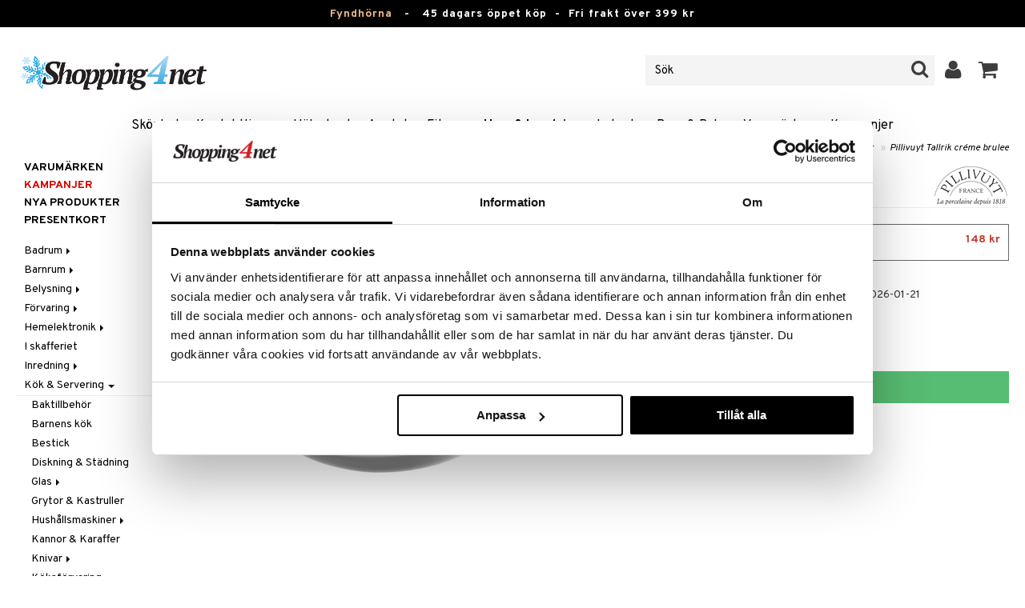

--- FILE ---
content_type: text/html; charset=utf-8
request_url: https://www.shopping4net.se/Hem/Koek/Tallrikar/Djupa-tallrikar/Pillivuyt-Tallrik-creme-brulee.htm
body_size: 27961
content:


<!doctype html>
    <html class="no-js" 
    xmlns:og="http://opengraphprotocol.org/schema/"
    xmlns:fb="http://www.facebook.com/2008/fbml"
    xml:lang="sv-SE" lang="sv-SE">
    
<head>
	<meta charset="utf-8">
	<meta http-equiv="X-UA-Compatible" content="IE=edge,chrome=1">

	<title>Pillivuyt Tallrik cr&eacute;me brulee - Djupa tallrikar - Pillivuyt | Shopping4net</title>

	<meta http-equiv="content-language" content="sv-SE" />
    <meta name="keywords" content="Pillivuyt Tallrik cr&eacute;me brulee, djupa tallrikar, Pillivuyt" />
    <meta name="description" content="Pillivuyts porslinsserie presenterar maten p&aring; vackrast m&ouml;jliga vis och skapar en full&auml;ndad kulinarisk upplevelse fr&aring;n ugn till bord.Design: Pillivuyt." />
    <meta name="robots" content="index, follow" />
    <meta name="GOOGLEBOT" content="INDEX, FOLLOW" /> 
    <meta name="copyright" content="Copyright &copy;2026 - Shopping4net AB" />
	<meta name="viewport" content="width=device-width, initial-scale=1, maximum-scale=1" />
	
	
    

    <link href="//fonts.googleapis.com/css?family=Overpass:400,400i,600,700" rel="stylesheet" type="text/css">

	<link rel="stylesheet" href="/partner/shopping4net/css/shopping4net.min.css?v=251121100126">
    
    <link rel="shortcut icon" type="image/x-icon" href="/partner/shopping4net/favicon.ico?v=161018123302" />
    <link rel="image_src" type="image/png" href="/Common/Grpx/MainPage/S4n-logo-white-SE.png?v=251215093215" />
    
    <link rel="apple-touch-icon" sizes="144x144" href="/apple-touch-icon-144x144.png" />
    <link rel="apple-touch-icon" sizes="114x114" href="/apple-touch-icon-114x114.png" />
    <link rel="apple-touch-icon" sizes="72x72" href="/apple-touch-icon-72x72.png" />
    <link rel="apple-touch-icon" href="/apple-touch-icon.png" />


    <script type="text/javascript" src="/Common/Script/modernizr-2.6.1-respond-1.1.0.min.js"></script>
    <script type="text/javascript" src="/Common/Script/jquery-1.7.2.min.js"></script>
    <script type="text/javascript" src="/Common/Script/jquery.autocomplete.js"></script>
	<script type="text/javascript" src="/Common/Script/jquery.ba-dotimeout.min.js"></script>
	<script type="text/javascript" src="/Common/Script/jquery.validate.js"></script>
	<script type="text/javascript" src="/Common/Script/fsbase.js?v=230322152156"></script>
    <script type="text/javascript" src="/Common/Script/bootstrap.min.js"></script>

	<script type="text/javascript" src="/partner/shopping4net/script/newsletter.aspx?v=121019113058"></script>
    <link rel="canonical" href="https://www.shopping4net.se/Hem/Koek/Tallrikar/Djupa-tallrikar/Pillivuyt-Tallrik-creme-brulee.htm" />
    
    <script id="Cookiebot" src="https://consent.cookiebot.com/uc.js" data-cbid="73c5e88f-02c7-4bae-a2ed-d6a05870fbd5" data-blockingmode="auto" type="text/javascript"></script>
<script data-cookieconsent="ignore">
    window.dataLayer = window.dataLayer || [];
    function gtag() {
        dataLayer.push(arguments);
    }
    gtag("consent", "default", {
        ad_personalization: "denied",
        ad_storage: "denied",
        ad_user_data: "denied",
        analytics_storage: "denied",
        functionality_storage: "denied",
        personalization_storage: "denied",
        security_storage: "granted",
        wait_for_update: 500,
    });
    gtag("set", "ads_data_redaction", true);
    gtag("set", "url_passthrough", true);
</script>

    
    <script async src="https://www.googletagmanager.com/gtag/js?id=G-KEGHN8VDS3"></script><script> window.dataLayer = window.dataLayer || []; function gtag(){dataLayer.push(arguments);} gtag('js', new Date()); gtag('config', 'G-KEGHN8VDS3'); gtag('config', 'AW-972996793');</script>
    
        
	
    <link rel="stylesheet" href="/royalslider/royalslider.css" />
    <link rel="stylesheet" href="/royalslider/skins/default-inverted/rs-default-inverted.css" />
    <script src="/Common/Script/bigger-picture.min.js "></script>
    <link href="/Common/Script/bigger-picture.min.css " rel="stylesheet">
    <script src="/royalslider/jquery.royalslider.min.js"></script>

        
</head>

<body class="country1 division11">
<form name="aspnetForm" method="post" action="/Hem/Koek/Tallrikar/Djupa-tallrikar/Pillivuyt-Tallrik-creme-brulee.htm" onsubmit="javascript:return WebForm_OnSubmit();" id="aspnetForm">
<div>
<input type="hidden" name="__EVENTTARGET" id="__EVENTTARGET" value="" />
<input type="hidden" name="__EVENTARGUMENT" id="__EVENTARGUMENT" value="" />
<input type="hidden" name="__LASTFOCUS" id="__LASTFOCUS" value="" />
<input type="hidden" name="__VIEWSTATE" id="__VIEWSTATE" value="/[base64]" />
</div>

<script type="text/javascript">
//<![CDATA[
var theForm = document.forms['aspnetForm'];
if (!theForm) {
    theForm = document.aspnetForm;
}
function __doPostBack(eventTarget, eventArgument) {
    if (!theForm.onsubmit || (theForm.onsubmit() != false)) {
        theForm.__EVENTTARGET.value = eventTarget;
        theForm.__EVENTARGUMENT.value = eventArgument;
        theForm.submit();
    }
}
//]]>
</script>


<script src="/WebResource.axd?d=BC1p_102HAlOLcJWVa1T37EE5O9HP470JfigR7TNGSk7RdV5Qvn2C0gNFUTeDKJTkbTjz4FGym0TF0FNjuJYEfGbyVu_8furgZgbtOJCO0k1&amp;t=638901845280000000" type="text/javascript"></script>


<script src="/ScriptResource.axd?d=QMjB3rqK74uGlC6UIjyhcjOLXZ2VQoWmSQcfdJlsSWBc3Yqv4zcwl7UArqZYNGTYMVf15x0LqUB4W7ILNBaqueyjwOEooWV4Pj0qV4h-ex8QuqImJz9F22L2-ETB5D_BB7jviCTvQSNT-ZJKdLgBt67HFWL4K8QXWumlNk9Up1c1&amp;t=fffffffff2f92c66" type="text/javascript"></script>
<script src="/ScriptResource.axd?d=JxLJSNNtbjgfqC1tj3p8NzdM0nNzXP5v7upOHS2Vf0Cvxbj1Z0wtQwGIkTATw3Yj4wIxElcniAqYjJh4Xk90yYDL-BoKep92ZDcVHtrm528HtOdS_jGP1keS5x1C9DKNwaKpNLztZ4QqNLbuWQjL3IUnSBpdyVQFO0hGXuSJfCk1&amp;t=32e5dfca" type="text/javascript"></script>
<script src="/ScriptResource.axd?d=LZ9ZJmRu3deW_0RFeq8OelTPQW1td7jiQfhzOldxeqkiN5hLjMnvkNQ6Oowxz-6kUuMeqWDEmCI7k4HvhO9vCrUNHMoagP6EmsZSfD_v_tKM9HHDD0e1GU3qNwskvAbAk7QnPL3PPaZIhGc39-R2jE2JmxFHkSjIH_EdP8biCpoTPTX-8DGfHtF-ZwS83f770&amp;t=32e5dfca" type="text/javascript"></script>
<script type="text/javascript">
//<![CDATA[
function WebForm_OnSubmit() {
if (typeof(ValidatorOnSubmit) == "function" && ValidatorOnSubmit() == false) return false;
return true;
}
//]]>
</script>

<div>

	<input type="hidden" name="__VIEWSTATEGENERATOR" id="__VIEWSTATEGENERATOR" value="14FB595E" />
	<input type="hidden" name="__EVENTVALIDATION" id="__EVENTVALIDATION" value="/wEdADkktrHNif4YLGZP3egYnvxq/EzBZtHTZzXBAEMVYhUUMZzBdK+F7Cjij1d0rgPaCZQqP+ECYgfnJTP2ZXyB94uZPo2s97M2mr9FeFm4y1DEifx5p+PNdCMypwSEbS/8Bxx4dPJECUIFOQ3d7xDDOLKk9Q0/Z7wbYNA9Rfp5OwYj2whj/gCo7LdUCOGJQP8M56/IfObijLsnDzP7m0YOMqHO9XAfnfOSk/nei28e0cuHFR0niNXDk0OMqPEYX82uyKC4SXY4I2UhHlj0pejcTmPEre0m05fRpjtArwNmAwzpVBcOIb6hXPdM6I3lUlHkmY3Ix5JvECmY/LhOvclT3KLVMmkSpA2U1OJMpAgfOJl3uNG8KcuophPTId11vQmdcZcQ2pel9wizAUPGUxREx8PYqg/ptWlatYiV2gZQh3kStMRB8DwXRRX8EV2QQ2w8PHSnKlqKJOYIS7h/hDZc8ZWkLq3ESNCc/xEmAvTjPqSjRcP1TjXM18Y98Ulr7xnx7QieLN2QhNf9fpkRslzQo1B2IDrbzJROCyGXIXW66S7pniMm0ZxxO3hfGOFuBmAVhmf+cPgIKmh4Rw+eaIfm24bKwvd4zpLOaEb6NvmlN6BXSS9tUmjrKbevUrT+cMs/7LAMayU+MM+va8bT1Vd5uEROIr54N4wblovnWcdKSeOHZ4+QNQzerBFHBamsWGL13qebPBUTIRopj8uTVfKHntMqgQRP2U8M4xTj1YTNc2kTG/jWoPwsOyVrOkcxqydEjOXCL6bAX0hEPgOMwkBkEwcHEM/Olyj4yiXIYzlXsGtu6ayuLW31IJicNLt1n5JkzQOoQ7dd2my8NQBhSEMuN0HWqEFRfPUlMRPAXqdSA3e39rgHa31lOLo0qJiik0RoJ7D2uLIzX3znVGBtscyay9cc1z7EH1J02phF/T5AGNs3UqRguLKWNHkeNiA037zbLKbjrD8+NNg7UYHyAT06YyIiW60W2ra0pBCzfjGeBIEumGhAD96uZ+7Z1wTJLwfG3zuYQfKaBrVLNzsTMOwD9sOvquJdg/+J2oaYnDH5ksqd4vq9HDk+4PfAMNPwBYu7PC/kOJHeZ9HpApstBs+MzoH9fSwwZR1MKz97d5hVVgx1BGChU5/VcU1q03ac+Fj88RpdNGubWucZknCvPNl13jGojH+mYKUnNn9Krs+StRJJt5ok/31YEuWbAsqOFe9PSOewLquo5sJ9lt0dwJ0vleH2zIVwpV2KnVo4NM9ApBW52w==" />
</div>
    
                         

    <script type="text/javascript">
//<![CDATA[
Sys.WebForms.PageRequestManager._initialize('ctl00$ScriptManager1', 'aspnetForm', ['tctl00$upnlSiteNav','','tctl00$cphMain$upnlArticleLists','','tctl00$SimpleCart$upnlSimpleCart','','tctl00$upnlSendPassword',''], [], [], 90, 'ctl00');
//]]>
</script>


    <div id="outer-wrap">
    <div id="inner-wrap">
    
    <div id="ctl00_upnlSiteNav">
	
            <nav id="site-nav" class="navbar navbar-inverse">
                <div class="top-border"><a href="/Kampanj.htm?KID=20721" style="color:#EDB88B;">Fyndhörna</a>&nbsp;&nbsp;&nbsp;-&nbsp;&nbsp;&nbsp;<span class="top-border-extra1">45 dagars öppet köp&nbsp;&nbsp;-&nbsp;&nbsp;</span>Fri frakt över 399 kr</div>
                <div class="navbar-inner">
                    <div class="container-fluid">

                            
                            <a class="btn btn-menu" data-toggle="nav" title="Meny">
                                <i class="icon-reorder icon-light"></i>
                            </a>
                        
                    
                        <a class="brand" href="https://www.shopping4net.se"><img id="logo" src="/Common/Grpx/MainPage/S4n-logo-white-SE.png?v=251215093215" alt="Shopping4net" /></a>
                        
                        <div id="site-nav-controls">
                        
                            
                            <div id="cart-button" class="pull-right">
                                <a href="#cart" class="btn btn-cart" role="button" data-toggle="modal" title="Kundvagnen"><i class="icon-shopping-cart"></i> <span class="btn-label">Kundvagnen</span></a>
                            </div>
                            
                            
                            <div id="login-button" class="pull-right">
                                
                                
                                    <a href="https://www.shopping4net.se/Logga-in.htm" class="btn" title="Logga in">
                                        <i class="icon-user icon-light"></i>
                                    </a>
                                
                            </div>
                            
                            
                            <div id="search-container">
                                <div id="search-button" class="pull-right">
                                    <a href="#search-form" class="btn btn-search" data-toggle="search">
                                        <i class="icon-search"></i>
                                    </a>
                                </div>    
                                <div id="search-form" class="navbar-form pull-right">
                                    

<script type="text/javascript">
$(document).ready(function() { 
    // SIMPLESEARCH
    $("#search-form input[type='text']").focus(function() { this.select(); });
    //$("#search label").inFieldLabels({ fadeOpacity: 0.1 });
    $("#search-form input[type='text']").autocomplete("/SimpleSearchHandler.ashx", {
        selectFirst: false,
        minChars: 3,
        scrollHeight: 500,
        width: 322,
        max: 0,
        matchContains: true,
        cacheLength: 10,
        extraParams: { country: 1, partner: 1 },
        formatItem: function(data, i, n, value) {
            //make the suggestion look nice
            return "<div class=\"division" + value.split("::")[2] + "\"><img src=\"" + value.split("::")[3] + "\" /> " + value.split("::")[0] + "</div>";
        },
        formatResult: function(data, value) {
            //only show the suggestions and not the URLs in the list
            return value.split("::")[0];
        }
    }).result(function(event, data, formatted) {
        //redirect to the URL in the string
        var pieces = formatted.split("::");
        window.location.href = pieces[1];
    });
});
</script>

<div id="ctl00_searchUC_pnlSimpleSearch" class="input-append site-nav-search" onkeypress="javascript:return WebForm_FireDefaultButton(event, &#39;ctl00_searchUC_btnSimpleSearch&#39;)">
		
    <input name="ctl00$searchUC$tbSimpleSearch" type="text" id="ctl00_searchUC_tbSimpleSearch" placeholder="Sök" /><a id="ctl00_searchUC_btnSimpleSearch" class="btn" UseSubmitBehavior="false" href="javascript:WebForm_DoPostBackWithOptions(new WebForm_PostBackOptions(&quot;ctl00$searchUC$btnSimpleSearch&quot;, &quot;&quot;, true, &quot;&quot;, &quot;&quot;, false, true))"><i class="icon-search"></i></a>

	</div>

                                </div>
                            </div>
                            
                        </div>



                    </div>
                </div>
                
                <div class="navbar-divisions">
                    <div class="container-fluid">
                        <a href="#" class="hidden-desktop divisions-toggle" data-toggle="divisions">
                            <strong>Hem & Inredning</strong>
                            <i class="icon-chevron-down"></i>
                            <i class="icon-chevron-up"></i>
                        </a>
                        <ul class="division-list">
                            <li id="shopsmenu7"><a title="Parfym, smink och hudvård " href="https://www.shopping4net.se/Skoenhet.htm">Skönhet
</a></li><li id="shopsmenu1"><a title="Kontaktlinser och linser " href="https://www.shopping4net.se/Kontaktlinser.htm">Kontaktlinser
</a></li><li id="shopsmenu5"><a title="Hälsokost, naturmedel och viktminskning " href="https://www.shopping4net.se/Haelsokost.htm">Hälsokost
</a></li><li id="shopsmenu10"><a title="Receptfria läkemedel och egenvård " href="https://www.shopping4net.se/Apotek.htm">Apotek
</a></li><li id="shopsmenu4"><a title="Kosttillskott, protein och fitness " href="https://www.shopping4net.se/Fitness.htm">Fitness
</a></li><li id="shopsmenu11" class="active"><a title="Hem &amp; inredning " href="https://www.shopping4net.se/Hem.htm">Hem & Inredning
</a></li><li id="shopsmenu8"><a title="Leksaker, spel och babytillbehör " href="https://www.shopping4net.se/Leksaker.htm">Leksaker, Barn & Baby
</a></li><li id="shopsmenu9"><a rel="tooltip" data-original-title="75% rabatt " href="https://www.shopping4net.se/Film.htm">Film
</a></li><li id="shopsmenu3"><a title="Bläckpatroner och toner " href="https://www.shopping4net.se/Skrivartillbehoer.htm">Print
</a></li><li id="shopsmenubrand"><a title="Visa alla varumärken" href="https://www.shopping4net.se/Varumaerken.htm">Varumärken</a></li><li id="shopsmenucampaign"><a title="Visa alla kampanjer" href="https://www.shopping4net.se/Kampanj.htm">Kampanjer</a></li>
                        </ul>
                    </div>
                </div>

                
            </nav>
            
        
</div>

    
        
    <div id="page" class="container-fluid">
        
        

    
    


    <nav id="breadcrumbs">
        

<ul class="breadcrumb">
    <li><a href="https://www.shopping4net.se" title="Shopping4net.se | Ditt märkesvaruhus på nätet - allt på samma ställe">Shopping4net</a> <span class="divider">&raquo;</span></li><li><a href="https://www.shopping4net.se/Hem.htm" title="hem, inredning, maskiner, prylar, presenter">Hem &amp; Inredning</a> <span class="divider">&raquo;</span></li><li><a href="https://www.shopping4net.se/Hem.htm" title="Hem &amp; Inredning, K&#246;k &amp; Servering">K&#246;k &amp; Servering</a> <span class="divider">&raquo;</span></li><li><a href="https://www.shopping4net.se/Hem.htm" title="Hem &amp; Inredning, K&#246;k &amp; Servering, Tallrikar">Tallrikar</a> <span class="divider">&raquo;</span></li><li><a href="https://www.shopping4net.se/Hem/Koek/Tallrikar/Djupa-tallrikar.htm" title="Hem &amp; Inredning, K&#246;k &amp; Servering, Tallrikar, Djupa tallrikar">Djupa tallrikar</a> <span class="divider">&raquo;</span></li><li class="active"><a href="https://www.shopping4net.se/Hem/Koek/Tallrikar/Djupa-tallrikar/Pillivuyt-Tallrik-creme-brulee.htm" title="Hem &amp; Inredning, K&#246;k &amp; Servering, Tallrikar, Djupa tallrikar, Pillivuyt Tallrik cr&#233;me brulee">Pillivuyt Tallrik cr&#233;me brulee</a></li>
</ul>
    </nav>


    <div class="row-fluid">

        <div id="main-content" class="span10 pull-right">
            
            


    		
	        <div id="more-product-info" class="row-fluid">
    	   
	            <div class="span12">
	            
	                <header id="product-header">
	                    <div class="product-brand">
	                        <h2><a id="ctl00_cphMain_hlManusShowAll" href="https://www.shopping4net.se/Hem/Tillverkare/Pillivuyt.htm"><img src="/Common/Grpx/Mainpage/Brand-Pillivuyt.png" alt="Pillivuyt" title="Visa alla produkter från Pillivuyt" /></a></h2>
	                    </div>
                        <div class="product-name">
	                        <h1>Pillivuyt Tallrik créme brulee</h1>
	                        
	                    </div>
	                </header>

                    <div id="ctl00_cphMain_pnlInfoBuy" class="row-fluid">
	
                    
                        <div class="product-gallery span6 clearfix">
                            
                            <div id="ctl00_cphMain_pnlImage" class="slider-container product-image">
		
                                <div class="biggerPicture"><a href="/Common/PCCs/Products/Grpx/I4Net/Img-IAM83-25-WI_1-large.jpg" data-height="2048" data-width="2048"  style=" max-height:400px; display:block;"
                        data-img="/Common/PCCs/Products/Grpx/I4Net/Img-IAM83-25-WI_1-large.jpg" data-rsTmb="/Common/PCCs/Products/Grpx/I4Net/Img-IAM83-25-WI_1.jpg">
                            <img  height="400" width="400" style="max-height: 400px;" src="/Common/PCCs/Products/Grpx/I4Net/Img-IAM83-25-WI_1-large.jpg" alt="Pillivuyt Tallrik créme brulee (Bild 0 av 1)" >
                        </a></div>
                            
	</div>
                            
                            
                        </div>
                        

	                    <div id="proddata" class="span6">
	                    
	                        
	                        <div id="ctl00_cphMain_pnlVariants">
		
	                            <input type="hidden" name="ctl00$cphMain$hdnVariantID" id="ctl00_cphMain_hdnVariantID" value="IAM83-25-WI" />
	                            
	                                    <ul class="variant-list">    
	                                
	                                    <li id="ctl00_cphMain_rptVariants_ctl01_liVariant" class="selected">
	                                        <a id="ctl00_cphMain_rptVariants_ctl01_btnVariant" href="javascript:WebForm_DoPostBackWithOptions(new WebForm_PostBackOptions(&quot;ctl00$cphMain$rptVariants$ctl01$btnVariant&quot;, &quot;&quot;, true, &quot;&quot;, &quot;&quot;, false, true))"><img src="/Common/PCCs/Products/Grpx/I4Net/Img-IAM83-25-WI-small.jpg" alt="25 cl - Vit - Pillivuyt Tallrik créme brulee" class="image" /> 25 cl - Vit - Pillivuyt Tallrik créme brulee<span class="price">148 kr</span></a>
	                                    </li>
	                                
	                                    </ul>    
	                                
	                        
	</div>
	                    
	                        
		                    <div id="ctl00_cphMain_divArticle" class="article">
				                <div class="article-select row-fluid">

			                        <div id="ctl00_cphMain_pnlArticleSelect" class="artselect form-horizontal">
		
				                        
				                        
                                        
				                        
						                
						                
		                            
	</div>
                		            
		                            
                					
					                
					                
			                    </div>

                                
			                    <div class="row-fluid article-select">
			                        <div id="ctl00_cphMain_divQty" class="span3">
				                        
				                        <div class="controls">
			                                <select name="ctl00$cphMain$ddlQty" onchange="javascript:setTimeout(&#39;__doPostBack(\&#39;ctl00$cphMain$ddlQty\&#39;,\&#39;\&#39;)&#39;, 0)" id="ctl00_cphMain_ddlQty">
		<option selected="selected" value="1">1 st</option>
		<option value="2">2 st</option>
		<option value="3">3 st</option>
		<option value="4">4 st</option>
		<option value="5">5 st</option>
		<option value="6">6 st</option>
		<option value="7">7 st</option>
		<option value="8">8 st</option>
		<option value="9">9 st</option>
		<option value="10">10 st</option>
		<option value="11">11 st</option>
		<option value="12">12 st</option>
		<option value="13">13 st</option>
		<option value="14">14 st</option>
		<option value="15">15 st</option>
		<option value="16">16 st</option>
		<option value="17">17 st</option>
		<option value="18">18 st</option>

	</select>
			                            </div>
			                        </div>

                                            					        
                                        <div class="span9">
                                            <dl class="dl-horizontal">
                                                <dt>
                                                    Skickas från vårt lager
                                                        <a href="#" rel="tooltip" data-title="Datumet som anges är vårt beräknade sändningsdatum, baserat på varor vi har i lager samt beräknade inleveranser från våra leverantörer." data-original-title="" title="">*</a>
                                                    
                                                </dt>
                                                <dd><span id="ctl00_cphMain_spanDeliveryTime">2026-01-21</span></dd>
                                            </dl>
                                        </div>
    					            
			                    </div>
			                    
			                    <div class="row-fluid"> 
			                        <div class="article-info span12">
                                        
			                        
				                        

<span class="prices">
    <span class="price"><strong><span class="amount">148</span> <span class="currency">kr</span></strong></span>
    
    <span class="price-rec"></span>
    
    
</span>

                    				    
				                        
	                                    
	                                        <div class="part-payment-info">
	                                            <a href="#" rel="tooltip" data-title="Prisexempel baserat på 12 månaders delbetalning.">Delbetala från 53 kr per månad.</a>
	                                        </div>
	                                    
			                        </div>
				                </div>
				                
			                    <div class="row-fluid">
			                        <div class="submitfield span12">
			                            <a id="ctl00_cphMain_lnkBtnAddToCart" class="btn btn-large btn-success btn-block add-to-cart" href="javascript:WebForm_DoPostBackWithOptions(new WebForm_PostBackOptions(&quot;ctl00$cphMain$lnkBtnAddToCart&quot;, &quot;&quot;, true, &quot;&quot;, &quot;&quot;, false, true))">
			                                <span>Lägg i kundvagnen</span>
			                            </a>
			                        </div>
			                    </div>
			                    
		                    </div>
		                    
		                    
	                        
	                        
		                    
		                </div>
            		    
		            
</div>
		            
		            <div class="row-fluid">
		                
                        
                    </div>

		            
                    <div id="ctl00_cphMain_pnlSocialButtons" class="row-fluid">
	
                        <div class="social-buttons span12">
                            
                            <a href="../../../../Product/#favo" id="ctl00_cphMain_aAddToArticleList" class="btn btn-mini" data-toggle="modal">
                                <i class="icon-heart"></i>
                                Lägg till på önskelista
                            </a>
        	            
                            
                            <a href="#reviewform" class="btn btn-mini" data-toggle="modal"><i class="icon-star"></i> Skriv recension</a>
        	            
                            
                            <a id="ctl00_cphMain_hlNotifyAFriend" class="btn btn-mini notifyfriend" data-toggle="modal" href="../../../../Product/#notifyfriend"><i class="icon-envelope"></i> Tipsa en vän</a>
                            
                            
                            
                        </div>
                    
</div>
                    
                    
                    <div id="ctl00_cphMain_pnlArticleLists">
	

                        <div class="modal hide narrow" id="favo">
                    
                            <div class="modal-header">
                                <button type="button" class="close" data-dismiss="modal" aria-hidden="true">×</button>
                                <h3>Lägg till på önskelista</h3>
                            </div>
                            
                            <div id="ctl00_cphMain_upnlArticleLists">
		
                            
                                    <div class="modal-body">
                                    
                                        <div id="ctl00_cphMain_mbArticleLists_pnlMessageBox" class="row-fluid">
			
    <div class="span12">
        <div id="ctl00_cphMain_mbArticleLists_pnlMessageBoxInner" class="alert alert-info">
				
            <button type="button" class="close" data-dismiss="alert">×</button>
            <i class="icon-info-sign icon-light alert-icon"></i> <div class="alert-text">Du måste vara inloggad för att använda den här funktionen.</div>
        
			</div>
    </div>

		</div><a href="https://www.shopping4net.se/Logga-in.htm?r=https%3a%2f%2fwww.shopping4net.se%2fHem%2fKoek%2fTallrikar%2fDjupa-tallrikar%2fPillivuyt-Tallrik-creme-brulee.htm" id="ctl00_cphMain_aArticleListsLogIn" data-dismiss="modal" class="btn">Logga in</a>
                                    
                                        
                                        
                                        
                                        
                                        
                                        
                                    </div>
                            
                                
	</div>

                        </div>

                    
</div>

                </div>
            </div>

            <div id="ctl00_cphMain_pnlInfoExt" class="row-fluid">
	

                <div class="span6">

                    
                    
                    
                    
                    
                    <div class="prodinfo tab tabactive">
	                    <h2>Produktinfo</h2>
	                    <h2 class="productname hidden">Pillivuyt Tallrik créme brulee</h2>
                		
	                     
                		
	                    <p><strong>Design: Pillivuyt </strong><br />


<br /> Pillivuyt &auml;r ett franskt f&ouml;retag som tillverkar och framst&auml;ller sin egen porslinsmassa och sedan g&ouml;r mattallrikar, sk&aring;lar och annat porslin. Pillivuytporslin &auml;r klassiskt och h&ouml;r till favoriterna bland hotell och restauranger tack vare den h&ouml;ga kvaliteten. Pillivuyt &auml;r &auml;ven mycket popul&auml;rt som vanligt porslin f&ouml;r hemmabruk. <br />

<br /> En tallrik f&ouml;r den som vill g&ouml;ra cr&eacute;me bruleen p&aring; riktigt vis. Vid form med kanter. Fungerar &auml;ven till att ha som portionsformar till andra f&ouml;rr&auml;tter/efterrr&auml;tter. PILLIVUYT-porslinet &auml;r mycket slag och st&ouml;tt&aring;ligt samt t&aring;l stora temperaturskillnader. Alla delar &auml;r ugnsfasta och s&auml;rskilt l&auml;mpade till mikrougn - &auml;ven direkt fr&aring;n frys till ugn (fr&aring;n -30°C till +350°C).
<br />







<br /><br />Storlek: 25cl
<br />Material: Ugnsfast porslin

<br /><ul type='disc'><li>T&aring;l maskindisk</li><li> Ugn och micros&auml;kert</li><li> Livsl&aring;ng garanti</ul>
<br />


</p>

	                    
	                    
                    </div>
                    
                    <br />

                    <h4>Artikelnr</h4>
                    <p>IAM83-25-WI</p>
                    
                    <p style="font-style: italic; margin-top: 30px;">Lägsta pris senaste 30 dagarna: 138 kr</p>

                    <br />
                                        
                    
                    <div class="comments">
                        

<div id="reviewform" class="modal hide">
    <div id="ctl00_cphMain_ratings_pnlWriteReview" class="review-form modal-form" onkeypress="javascript:return WebForm_FireDefaultButton(event, &#39;ctl00_cphMain_ratings_btnSave&#39;)">
		
        
        <div class="modal-header">
            <button type="button" class="close" data-dismiss="modal" aria-hidden="true">×</button>
            <h3>Skriv recension</h3>
        </div>
        
        <div class="modal-body form-horizontal">
        
            <input type="hidden" name="ctl00$cphMain$ratings$hdnSelectedAGID" id="ctl00_cphMain_ratings_hdnSelectedAGID" value="IAM83" />
            <input type="hidden" name="ctl00$cphMain$ratings$hdnSelectedAID" id="ctl00_cphMain_ratings_hdnSelectedAID" value="0" />
            <input type="hidden" name="ctl00$cphMain$ratings$hdnNumReviews" id="ctl00_cphMain_ratings_hdnNumReviews" value="0" />
            <input type="hidden" name="ctl00$cphMain$ratings$hdnSumReviews" id="ctl00_cphMain_ratings_hdnSumReviews" value="0" />
     
            <p class="help-block" style="margin-top: 0; margin-bottom: 10px;">Fyll i fälten nedan och tryck sen på "Spara". Din recension kommer då att publiceras för alla kunder.
Vi förbehåller oss rätten att ta bort recensioner med innehåll som kan anses stötande eller som vi bedömer som icke relevanta.</p>

            <div id="ctl00_cphMain_ratings_vsum" class="error errorsummary" style="color:Red;display:none;">

		</div>

            <div class="reviewgrade control-group">
                <label for="ctl00_cphMain_ratings_ddlGrade" id="ctl00_cphMain_ratings_lblGradeHeader" class="control-label">Mitt betyg <span class="required">*</span></label>
                <div class="controls">
                    <select name="ctl00$cphMain$ratings$ddlGrade" id="ctl00_cphMain_ratings_ddlGrade" class="span12">
			<option selected="selected" value="0">0</option>
			<option value="1">1</option>
			<option value="2">2</option>
			<option value="3">3</option>
			<option value="4">4</option>
			<option value="5">5</option>

		</select>
                    <div id="starsselect"></div>
                    <span id="ctl00_cphMain_ratings_rfvReviewGrade" class="error" style="color:Red;display:none;">[R1] Obligatorisk</span>
                    </div>
            </div>

            <div class="control-group">
                <label for="ctl00_cphMain_ratings_tbReviewTextHeader" id="ctl00_cphMain_ratings_lblReviewTextHeader" class="control-label">Rubrik <span class="required">*</span></label>
                <div class="controls">
                    <input name="ctl00$cphMain$ratings$tbReviewTextHeader" type="text" id="ctl00_cphMain_ratings_tbReviewTextHeader" class="textbox span12" />
                    <span id="ctl00_cphMain_ratings_rfvReviewTextHeader" class="error" style="color:Red;display:none;">[R2] Obligatorisk</span>
                </div>
            </div>

            <div class="formrow reviewtext control-group">
                <label for="ctl00_cphMain_ratings_tbReviewText" id="ctl00_cphMain_ratings_lblReviewText" class="control-label">Recension (max 1000 tecken) <span class="required">*</span></label>
                <div class="controls">
                    <textarea name="ctl00$cphMain$ratings$tbReviewText" rows="3" cols="20" id="ctl00_cphMain_ratings_tbReviewText" class="span12">
</textarea>
                    <span id="ctl00_cphMain_ratings_rfvReviewText" class="error" style="color:Red;display:none;">[R3] Obligatorisk</span>
                    
                </div>
            </div>

            <div class="formrow reviewemail control-group">
                <label for="ctl00_cphMain_ratings_tbEmail" id="ctl00_cphMain_ratings_lblEmail" class="control-label">E-post (visas ej)</label>
                <div class="controls">
                    <input name="ctl00$cphMain$ratings$tbEmail" type="text" id="ctl00_cphMain_ratings_tbEmail" class="span12" />
                </div>
            </div>

            <div class="formrow reviewsig control-group">
                <label for="ctl00_cphMain_ratings_tbSignature" id="ctl00_cphMain_ratings_lblSignature" class="control-label">Signatur <span class="required">*</span></label>
                <div class="controls">
                    <input name="ctl00$cphMain$ratings$tbSignature" type="text" id="ctl00_cphMain_ratings_tbSignature" class="span12" />
                    <span id="ctl00_cphMain_ratings_rfvReviewSig" class="error" style="color:Red;display:none;">[R4] Obligatorisk</span>
                </div>
            </div>
        </div>

        <div class="modal-footer">
            <div class="control-group">
                <div class="controls">
                    <input type="submit" name="ctl00$cphMain$ratings$btnSave" value="Spara" onclick="javascript:WebForm_DoPostBackWithOptions(new WebForm_PostBackOptions(&quot;ctl00$cphMain$ratings$btnSave&quot;, &quot;&quot;, true, &quot;SubmitReview&quot;, &quot;&quot;, false, false))" id="ctl00_cphMain_ratings_btnSave" class="btn btn-success" />
                    <!--<a href="javascript:void(0)" class="btn btn-warning" data-dismiss="modal" aria-hidden="true">Stäng</a>-->
                </div>
            </div>
        </div>
        
    
	</div>

</div>


                    </div>
   
                </div>
                
                <!-- RELATED/EXTRA CONTENT -->
                <div id="ctl00_cphMain_pnlRelated" class="span6">
		
	                <div id="ctl00_cphMain_related_pnlTopList" class="Generic product-list-container">
			
    <h2>Tips till dig</h2>
    <ul class="short product-list thumbnails">
    
        <li class="product span4">
            

<div style="position: absolute;">

</div>

<a href="https://www.shopping4net.se/Hem/Koek/Servering/Kanna-gammaldags.htm" id="ctl00_cphMain_related_rptTopList_ctl00_product_list_item_aProduct" class="thumbnail">
    <div class="image-container">
        
        <img src="/Common/PCCs/Products/Grpx/I4Net/Img-IAM25-33-WI-small.jpg" id="ctl00_cphMain_related_rptTopList_ctl00_product_list_item_imgProduct" class="product-image" alt="Pillivuyt Kanna gammaldags" />
        <span id="ctl00_cphMain_related_rptTopList_ctl00_product_list_item_spanVariants" class="variants" title="Finns i flera varianter">Finns i flera varianter</span>
    </div>
    
    <p class="caption">
        <strong class="name">Pillivuyt Kanna gammaldags</strong><br />
        <span class="manufacturer">Pillivuyt</span>
        <small class="desc"></small>
    </p>
    
    

<span class="prices">
    <span class="price"><strong>fr. <span class="amount">249</span> <span class="currency">kr</span></strong></span>
    <span class="standard-price">(<span class="std-price-label">ord.&nbsp;</span><span class="amount">306</span> <span class="currency">kr</span>)</span>
    <span class="price-rec"></span>
    
    
</span>

    
    <input type="hidden" name="ctl00$cphMain$related$rptTopList$ctl00$product_list_item$hdnArticleID" id="ctl00_cphMain_related_rptTopList_ctl00_product_list_item_hdnArticleID" />
    
    
    <div id="ctl00_cphMain_related_rptTopList_ctl00_product_list_item_divPriceBubble" class="rotated price bubble"><span>-19%</span></div>
    
</a>
        </li>
        <li class="product span4">
            

<div style="position: absolute;">

</div>

<a href="https://www.shopping4net.se/Hem/Koek/Servering/Mjoelkko.htm" id="ctl00_cphMain_related_rptTopList_ctl01_product_list_item_aProduct" class="thumbnail">
    <div class="image-container">
        
        <img src="/Common/PCCs/Products/Grpx/I4Net/Img-IAM37-1-WI-small.jpg" id="ctl00_cphMain_related_rptTopList_ctl01_product_list_item_imgProduct" class="product-image" alt="Pillivuyt Mjölkko" />
        
    </div>
    
    <p class="caption">
        <strong class="name">Pillivuyt Mjölkko</strong><br />
        <span class="manufacturer">Pillivuyt</span>
        <small class="desc"></small>
    </p>
    
    

<span class="prices">
    <span class="price"><strong><span class="amount">276</span> <span class="currency">kr</span></strong></span>
    
    <span class="price-rec"></span>
    
    
</span>

    
    <input type="hidden" name="ctl00$cphMain$related$rptTopList$ctl01$product_list_item$hdnArticleID" id="ctl00_cphMain_related_rptTopList_ctl01_product_list_item_hdnArticleID" />
    
    
    
    
</a>
        </li>
        <li class="product span4">
            

<div style="position: absolute;">

</div>

<a href="https://www.shopping4net.se/Hem/Koek/Ugns-Bakformar/Pillivuyt-Ramekin.htm" id="ctl00_cphMain_related_rptTopList_ctl02_product_list_item_aProduct" class="thumbnail">
    <div class="image-container">
        
        <img src="/Common/PCCs/Products/Grpx/I4Net/Img-IAM27-21-WI-small.jpg" id="ctl00_cphMain_related_rptTopList_ctl02_product_list_item_imgProduct" class="product-image" alt="Pillivuyt Ramekin" />
        
    </div>
    
    <p class="caption">
        <strong class="name">Pillivuyt Ramekin</strong><br />
        <span class="manufacturer">Pillivuyt</span>
        <small class="desc"></small>
    </p>
    
    

<span class="prices">
    <span class="price"><strong><span class="amount">117</span> <span class="currency">kr</span></strong></span>
    <span class="standard-price">(<span class="std-price-label">ord.&nbsp;</span><span class="amount">127</span> <span class="currency">kr</span>)</span>
    <span class="price-rec"></span>
    
    
</span>

    
    <input type="hidden" name="ctl00$cphMain$related$rptTopList$ctl02$product_list_item$hdnArticleID" id="ctl00_cphMain_related_rptTopList_ctl02_product_list_item_hdnArticleID" />
    
    
    <div id="ctl00_cphMain_related_rptTopList_ctl02_product_list_item_divPriceBubble" class="rotated price bubble"><span>-8%</span></div>
    
</a>
        </li>
    </ul>

		</div>
                
	</div>
                <!-- /RELATED/EXTRA CONTENT -->

            
</div>
        </div>

        <nav id="sub-nav" class="span2">
            

<nav id="nav" role="navigation">

<button class="close hidden-desktop" data-toggle="nav">&times;</button>

<div class="block">




<ul class="nav nav-list hl-nav">
    
    
        <li><a id="ctl00_cphMain_divisionnav_hlShopByBrand" href="https://www.shopping4net.se/Hem/Varumaerke.htm">Varumärken</a></li>
    
    <li class="hl-camps"><a id="ctl00_cphMain_divisionnav_hlCamps" href="https://www.shopping4net.se/Hem/Kampanj.htm">Kampanjer</a></li>
    
        <li><a id="ctl00_cphMain_divisionnav_hlNews" href="https://www.shopping4net.se/Hem/Nya-produkter.htm">Nya produkter</a></li>
    
        <li class="hl-giftcard"><a id="ctl00_cphMain_divisionnav_hlGiftcard" href="https://www.shopping4net.se/Skoenhet/Foer-henne/Parfym/Giftset/Presentkort.htm">Presentkort</a></li>
    
</ul>


<div id="ctl00_cphMain_divisionnav_pnlTreeMenu" class="treemenu">
	
    <ul class="nav nav-list fs-tree root"><li class=""><a href="#I1101" class="collapsed" data-toggle="collapse">Badrum&nbsp;<i class="caret"></i></a></li><ul class="nav nav-list collapse sub1" id="I1101"><li><a href="https://www.shopping4net.se/Hem/Badrum/Foervaring.htm">Badrumsinredning</a></li><li><a href="https://www.shopping4net.se/Hem/Badrum/Textil.htm">Badrumstextilier</a></li><li><a href="https://www.shopping4net.se/Hem/Badrum/Tillbehoer.htm">Badrumstillbeh&#246;r</a></li></ul><li class=""><a href="#I1102" class="collapsed" data-toggle="collapse">Barnrum&nbsp;<i class="caret"></i></a></li><ul class="nav nav-list collapse sub1" id="I1102"><li><a href="https://www.shopping4net.se/Hem/Barnrum/Lampor.htm">Barnlampor</a></li><li><a href="https://www.shopping4net.se/Hem/Barnrum/Barnmoebler.htm">Barnm&#246;bler</a></li><li><a href="https://www.shopping4net.se/Hem/Barnrum/Dekoration.htm">Barnrumsdekoration</a></li><li><a href="https://www.shopping4net.se/Hem/Barnrum/Barnrumsfoervaring.htm">Barnrumsf&#246;rvaring</a></li><li><a href="https://www.shopping4net.se/Hem/Barnrum/Saengklaeder.htm">Barnrumstextilier</a></li></ul><li class=""><a href="#I1106" class="collapsed" data-toggle="collapse">Belysning&nbsp;<i class="caret"></i></a></li><ul class="nav nav-list collapse sub1" id="I1106"><li><a href="https://www.shopping4net.se/Hem/Belysning/Tillbehoer.htm">Belysningstillbeh&#246;r</a></li><li class=""><a href="#I1106-4" class="collapsed" data-toggle="collapse">Lampor&nbsp;<i class="caret"></i></a></li><ul class="nav nav-list collapse sub2" id="I1106-4"><li><a href="https://www.shopping4net.se/Hem/Belysning/Innelampor/Bordslampor.htm">Bordslampor</a></li><li><a href="https://www.shopping4net.se/Hem/Belysning/Innelampor/Taklampor.htm">Taklampor</a></li></ul><li><a href="https://www.shopping4net.se/Hem/Belysning/LED-ljus.htm">LED-ljus</a></li><li><a href="https://www.shopping4net.se/Hem/Belysning/Ljus-Lyktor.htm">Ljuslyktor &amp; Ljusstakar</a></li><li><a href="https://www.shopping4net.se/Hem/Belysning/Utelampor.htm">Utomhusbelysning</a></li></ul><li class=""><a href="#I1108" class="collapsed" data-toggle="collapse">F&#246;rvaring&nbsp;<i class="caret"></i></a></li><ul class="nav nav-list collapse sub1" id="I1108"><li><a href="https://www.shopping4net.se/Hem/Foervaring/Haengare-krokar.htm">H&#228;ngare &amp; krokar</a></li><li><a href="https://www.shopping4net.se/Hem/Foervaring/Hyllor.htm">Hyllor</a></li><li class=""><a href="#I1108-2" class="collapsed" data-toggle="collapse">Sm&#229;f&#246;rvaring&nbsp;<i class="caret"></i></a></li><ul class="nav nav-list collapse sub2" id="I1108-2"><li><a href="https://www.shopping4net.se/Hem/Foervaring/Smaafoervaring/Laador-Korgar.htm">Sm&#229;f&#246;rvaring &amp; Korgar</a></li><li><a href="https://www.shopping4net.se/Hem/Foervaring/Smaafoervaring/Klaed-Skofoervaring.htm">V&#228;skor</a></li></ul></ul><li class=""><a href="#I1112" class="collapsed" data-toggle="collapse">Hemelektronik&nbsp;<i class="caret"></i></a></li><ul class="nav nav-list collapse sub1" id="I1112"><li><a href="https://www.shopping4net.se/Hem/Hemelektronik/Ljud.htm">Ljud</a></li></ul><li><a href="https://www.shopping4net.se/Hem/Skafferiet.htm">I skafferiet</a></li><li class=""><a href="#I1105" class="collapsed" data-toggle="collapse">Inredning&nbsp;<i class="caret"></i></a></li><ul class="nav nav-list collapse sub1" id="I1105"><li class=""><a href="#I1105-3" class="collapsed" data-toggle="collapse">Dekoration&nbsp;<i class="caret"></i></a></li><ul class="nav nav-list collapse sub2" id="I1105-3"><li><a href="https://www.shopping4net.se/Hem/Vardagsrum/Dekoration/Boecker.htm">B&#246;cker</a></li><li><a href="https://www.shopping4net.se/Hem/Vardagsrum/Dekoration/Figurer-Skulpturer.htm">Figurer &amp; Skulpturer</a></li><li><a href="https://www.shopping4net.se/Hem/Vardagsrum/Dekoration/Klockor.htm">Klockor</a></li><li><a href="https://www.shopping4net.se/Hem/Vardagsrum/Dekoration/Krukor.htm">Krukor</a></li><li><a href="https://www.shopping4net.se/Hem/Vardagsrum/Dekoration/Metal-Art.htm">Metal Art</a></li><li><a href="https://www.shopping4net.se/Hem/Vardagsrum/Dekoration/Vaeggdekorationer.htm">V&#228;ggdekorationer</a></li><li><a href="https://www.shopping4net.se/Hem/Vardagsrum/Dekoration/Vaser.htm">Vaser</a></li></ul><li><a href="https://www.shopping4net.se/Hem/Vardagsrum/Doftljus-Doftspridare.htm">Doftljus &amp; Doftspridare</a></li><li class=""><a href="#I1105-8" class="collapsed" data-toggle="collapse">F&#246;rvaring &amp; Hyllor&nbsp;<i class="caret"></i></a></li><ul class="nav nav-list collapse sub2" id="I1105-8"><li><a href="https://www.shopping4net.se/Hem/Vardagsrum/Foervaring-Hyllor/Haengare-Krokar.htm">H&#228;ngare &amp; Krokar</a></li><li><a href="https://www.shopping4net.se/Hem/Vardagsrum/Foervaring-Hyllor/Hyllor.htm">Hyllor</a></li><li><a href="https://www.shopping4net.se/Hem/Vardagsrum/Foervaring-Hyllor/Smaafoervaring-Korgar.htm">Sm&#229;f&#246;rvaring &amp; Korgar</a></li></ul><li><a href="https://www.shopping4net.se/Hem/Vardagsrum/Jul.htm">Juldekoration</a></li><li><a href="https://www.shopping4net.se/Hem/Vardagsrum/Ljuslyktor-Ljusstakar.htm">Ljuslyktor &amp; Ljusstakar</a></li><li><a href="https://www.shopping4net.se/Hem/Vardagsrum/Smaamoebler.htm">Sm&#229;m&#246;bler</a></li></ul><li class=""><a href="#I1103" data-toggle="collapse">K&#246;k &amp; Servering&nbsp;<i class="caret"></i></a></li><ul class="nav nav-list collapse in sub1" id="I1103"><li><a href="https://www.shopping4net.se/Hem/Koek/Baktillbehoer.htm">Baktillbeh&#246;r</a></li><li><a href="https://www.shopping4net.se/Hem/Koek/Barnservis.htm">Barnens k&#246;k</a></li><li><a href="https://www.shopping4net.se/Hem/Koek/Bestick.htm">Bestick</a></li><li><a href="https://www.shopping4net.se/Hem/Koek/Diskning-Staedning.htm">Diskning &amp; St&#228;dning</a></li><li class=""><a href="#I1103-2" class="collapsed" data-toggle="collapse">Glas&nbsp;<i class="caret"></i></a></li><ul class="nav nav-list collapse sub2" id="I1103-2"><li><a href="https://www.shopping4net.se/Hem/Koek/Glas/Champagneglas.htm">Champagneglas</a></li><li><a href="https://www.shopping4net.se/Hem/Koek/Glas/Dricksglas.htm">Dricksglas</a></li><li><a href="https://www.shopping4net.se/Hem/Koek/Glas/Drink-Cocktailglas.htm">Drink- &amp; Cocktailglas</a></li><li><a href="https://www.shopping4net.se/Hem/Koek/Glas/Oelglas.htm">&#214;lglas</a></li><li><a href="https://www.shopping4net.se/Hem/Koek/Glas/Snaps-Avecglas.htm">Snaps- &amp; Avecglas</a></li><li><a href="https://www.shopping4net.se/Hem/Koek/Glas/Vinglas.htm">Vinglas</a></li><li><a href="https://www.shopping4net.se/Hem/Koek/Glas/Whiskey-Cognacglas.htm">Whiskey- &amp; Cognacglas</a></li></ul><li><a href="https://www.shopping4net.se/Hem/Koek/Grytor-Stekpannor.htm">Grytor &amp; Kastruller</a></li><li class=""><a href="#I1103-15" class="collapsed" data-toggle="collapse">Hush&#229;llsmaskiner&nbsp;<i class="caret"></i></a></li><ul class="nav nav-list collapse sub2" id="I1103-15"><li><a href="https://www.shopping4net.se/Hem/Koek/Hushaallsmaskiner/Broedrost.htm">Br&#246;drostar</a></li><li><a href="https://www.shopping4net.se/Hem/Koek/Hushaallsmaskiner/Kaffe-Espresso.htm">Kaffe, Te &amp; Espresso</a></li><li><a href="https://www.shopping4net.se/Hem/Koek/Hushaallsmaskiner/Mixer-Elvisp.htm">Mixer &amp; Elvispar</a></li><li><a href="https://www.shopping4net.se/Hem/Koek/Hushaallsmaskiner/oevriga-maskiner.htm">&#214;vriga maskiner</a></li><li><a href="https://www.shopping4net.se/Hem/Koek/Hushaallsmaskiner/Vattenkokare.htm">Vattenkokare</a></li></ul><li><a href="https://www.shopping4net.se/Hem/Koek/Servering.htm">Kannor &amp; Karaffer</a></li><li class=""><a href="#I1103-4" class="collapsed" data-toggle="collapse">Knivar&nbsp;<i class="caret"></i></a></li><ul class="nav nav-list collapse sub2" id="I1103-4"><li><a href="https://www.shopping4net.se/Hem/Koek/Knivar/Broedknivar.htm">Br&#246;dknivar</a></li><li><a href="https://www.shopping4net.se/Hem/Koek/Knivar/Knivset.htm">Knivset</a></li><li><a href="https://www.shopping4net.se/Hem/Koek/Knivar/Knivslipar-och-Brynen.htm">Knivslipar och Brynen</a></li><li><a href="https://www.shopping4net.se/Hem/Koek/Knivar/Knivtillbehoer.htm">Knivtillbeh&#246;r</a></li><li><a href="https://www.shopping4net.se/Hem/Koek/Knivar/Kockknivar.htm">Kockknivar</a></li><li><a href="https://www.shopping4net.se/Hem/Koek/Knivar/Skal-Groensaksknivar.htm">Skal- &amp; Gr&#246;nsaksknivar</a></li><li><a href="https://www.shopping4net.se/Hem/Koek/Knivar/Skaerbraedor.htm">Sk&#228;rbr&#228;dor</a></li><li><a href="https://www.shopping4net.se/Hem/Koek/Knivar/Specialknivar.htm">Specialknivar</a></li></ul><li><a href="https://www.shopping4net.se/Hem/Koek/Oevrigt.htm">K&#246;ksf&#246;rvaring</a></li><li><a href="https://www.shopping4net.se/Hem/Koek/Koeksredskap.htm">K&#246;ksredskap</a></li><li><a href="https://www.shopping4net.se/Hem/Koek/Textil.htm">K&#246;kstextil</a></li><li><a href="https://www.shopping4net.se/Hem/Koek/Porslin.htm">Koppar &amp; Muggar</a></li><li><a href="https://www.shopping4net.se/Hem/Koek/Koekstillbehoer.htm">Salt &amp; Kryddkvarnar</a></li><li><a href="https://www.shopping4net.se/Hem/Koek/Serveringstillbehoer.htm">Serveringstillbeh&#246;r</a></li><li><a href="https://www.shopping4net.se/Hem/Koek/Stekpannor.htm">Stekpannor</a></li><li class=""><a href="#I1103-24" class="collapsed" data-toggle="collapse">Take away / Outdoor&nbsp;<i class="caret"></i></a></li><ul class="nav nav-list collapse sub2" id="I1103-24"><li><a href="https://www.shopping4net.se/Hem/Koek/Take-away-Outdoor/Flaskor.htm">Flaskor</a></li><li><a href="https://www.shopping4net.se/Hem/Koek/Take-away-Outdoor/Matlaador.htm">Matl&#229;dor</a></li><li><a href="https://www.shopping4net.se/Hem/Koek/Take-away-Outdoor/Termoskannor.htm">Termoskannor</a></li><li><a href="https://www.shopping4net.se/Hem/Koek/Take-away-Outdoor/Termosmuggar.htm">Termosmuggar</a></li></ul><li class=""><a href="#I1103-23" data-toggle="collapse">Tallrikar&nbsp;<i class="caret"></i></a></li><ul class="nav nav-list collapse in sub2" id="I1103-23"><li><a href="https://www.shopping4net.se/Hem/Koek/Tallrikar/Assietter.htm">Assietter</a></li><li class="active"><a href="https://www.shopping4net.se/Hem/Koek/Tallrikar/Djupa-tallrikar.htm">Djupa tallrikar</a></li><li><a href="https://www.shopping4net.se/Hem/Koek/Tallrikar/Mattallrikar.htm">Mattallrikar</a></li></ul><li><a href="https://www.shopping4net.se/Hem/Koek/Ugns-Bakformar.htm">Ugns- &amp; Bakformar</a></li><li><a href="https://www.shopping4net.se/Hem/Koek/Upplaeggningsfat-Skaalar.htm">Uppl&#228;ggningsfat &amp; Sk&#229;lar</a></li><li><a href="https://www.shopping4net.se/Hem/Koek/Vin-Bartillbehoer.htm">Vin- &amp; Bartillbeh&#246;r</a></li></ul><li class=""><a href="#I1104" class="collapsed" data-toggle="collapse">Sovrum&nbsp;<i class="caret"></i></a></li><ul class="nav nav-list collapse sub1" id="I1104"><li><a href="https://www.shopping4net.se/Hem/Sovrum/Filtar-Plaedar.htm">Filtar &amp; Pl&#228;dar</a></li><li><a href="https://www.shopping4net.se/Hem/Sovrum/Dekoration.htm">Prydnadskuddar</a></li><li class=""><a href="#I1104-1" class="collapsed" data-toggle="collapse">S&#228;ngkl&#228;der&nbsp;<i class="caret"></i></a></li><ul class="nav nav-list collapse sub2" id="I1104-1"><li><a href="https://www.shopping4net.se/Hem/Sovrum/Saengklaeder/Paaslakan.htm">B&#228;ddset</a></li><li><a href="https://www.shopping4net.se/Hem/Sovrum/Saengklaeder/Kuddar.htm">Kuddar &amp; T&#228;cken</a></li><li><a href="https://www.shopping4net.se/Hem/Sovrum/Saengklaeder/Lakan.htm">Lakan &amp; &#214;rngott</a></li></ul><li><a href="https://www.shopping4net.se/Hem/Sovrum/Tillbehoer.htm">Tillbeh&#246;r</a></li></ul><li class=""><a href="#I1110" class="collapsed" data-toggle="collapse">Textil&nbsp;<i class="caret"></i></a></li><ul class="nav nav-list collapse sub1" id="I1110"><li><a href="https://www.shopping4net.se/Hem/Textil/Handdukar.htm">Badrumstextilier</a></li><li><a href="https://www.shopping4net.se/Hem/Textil/Dukar.htm">Dukar</a></li><li><a href="https://www.shopping4net.se/Hem/Textil/Filtar-Plaedar.htm">Filtar &amp; Pl&#228;dar</a></li><li><a href="https://www.shopping4net.se/Hem/Textil/Koekshandukar.htm">K&#246;kstextilier</a></li><li><a href="https://www.shopping4net.se/Hem/Textil/Mattor.htm">Mattor</a></li><li><a href="https://www.shopping4net.se/Hem/Textil/Oevrigt.htm">&#214;vrigt</a></li><li><a href="https://www.shopping4net.se/Hem/Textil/Kuddar.htm">Prydnadskuddar</a></li><li class=""><a href="#I1110-8" class="collapsed" data-toggle="collapse">Sovrumstextilier&nbsp;<i class="caret"></i></a></li><ul class="nav nav-list collapse sub2" id="I1110-8"><li><a href="https://www.shopping4net.se/Hem/Textil/Sovrumstextilier/Baeddset.htm">B&#228;ddset</a></li><li><a href="https://www.shopping4net.se/Hem/Textil/Sovrumstextilier/Kuddar-Taecken.htm">Kuddar &amp; T&#228;cken</a></li><li><a href="https://www.shopping4net.se/Hem/Textil/Sovrumstextilier/Lakan-Oerngott.htm">Lakan &amp; &#214;rngott</a></li></ul><li><a href="https://www.shopping4net.se/Hem/Textil/Vaeskor.htm">V&#228;skor</a></li></ul><li class=""><a href="#I1111" class="collapsed" data-toggle="collapse">Utomhus&nbsp;<i class="caret"></i></a></li><ul class="nav nav-list collapse sub1" id="I1111"><li><a href="https://www.shopping4net.se/Hem/Utomhus/Tillbehoer.htm">F&#229;gelholkar &amp; Matare</a></li><li><a href="https://www.shopping4net.se/Hem/Utomhus/Friluftsliv.htm">Friluftsliv</a></li><li><a href="https://www.shopping4net.se/Hem/Utomhus/Grillar.htm">Grill &amp; Grilltillbeh&#246;r</a></li><li><a href="https://www.shopping4net.se/Hem/Utomhus/Krukor.htm">Krukor</a></li><li><a href="https://www.shopping4net.se/Hem/Utomhus/Mygg-insektsskydd.htm">Mygg- &amp; insektsskydd</a></li><li><a href="https://www.shopping4net.se/Hem/Utomhus/Picknick.htm">Picknick</a></li><li><a href="https://www.shopping4net.se/Hem/Utomhus/Traedgaardsutrustning.htm">Tr&#228;dg&#229;rdsredskap</a></li><li><a href="https://www.shopping4net.se/Hem/Utomhus/Belysning.htm">Utomhusbelysning</a></li><li><a href="https://www.shopping4net.se/Hem/Utomhus/Vaermare.htm">V&#228;rmare</a></li></ul></ul><!-- TreeMenu generated in 0 ms. -->


</div>









<ul class="treemenu nav nav-list div-nav">
    <li id="ctl00_cphMain_divisionnav_liSupport">
        <a id="ctl00_cphMain_divisionnav_hlSupport" href="https://www.shopping4net.se/Kontakt.htm"><i class="icon-phone-sign"></i> Kundtjänst</a>
    </li>
    <li id="ctl00_cphMain_divisionnav_liFAQ">
        <a id="ctl00_cphMain_divisionnav_hlFAQ" href="https://www.shopping4net.se/Hem/FAQ.htm"><i class="icon-question-sign"></i> Frågor & svar</a>
    </li>
    <li id="ctl00_cphMain_divisionnav_liProductRequest">
        <a id="ctl00_cphMain_divisionnav_hlProductRequest" href="https://www.shopping4net.se/Hem/Oenska-produkt.htm"><i class="icon-exclamation-sign"></i> Önska produkt</a>
    </li>
    <li id="ctl00_cphMain_divisionnav_liAboutDivision">
        <a id="ctl00_cphMain_divisionnav_hlAboutDivision" href="https://www.shopping4net.se/Hem/Information/Avdelningen.htm"><i class="icon-info-sign"></i> Om avdelningen</a>
    </li>
    
    <li id="ctl00_cphMain_divisionnav_liOurStore">
            <a id="ctl00_cphMain_divisionnav_hlOurStore" href="/Information/beautystore.htm"><i class="icon-home"></i> Vår butik</a>
        </li>
    
</ul>



</div>
</nav>
        </nav>
        
        <div itemtype="http://schema.org/Product" itemscope>
<meta itemprop="gtin" content="3050910009713" />
<meta itemprop="name" content="Pillivuyt Tallrik créme brulee" />
<link itemprop="image" href="https://www.shopping4net.se/Common/PCCs/Products/Grpx/I4Net/Img-IAM83-25-WI_1.jpg" />
<meta itemprop="description" content="Pillivuyts porslinsserie presenterar maten p&aring; vackrast m&ouml;jliga vis och skapar en full&auml;ndad kulinarisk upplevelse fr&aring;n ugn till bord.Design: Pillivuyt." />
<div itemprop="offers" itemtype="http://schema.org/Offer" itemscope>
<link itemprop="url" href="https://www.shopping4net.se/Hem/Koek/Tallrikar/Djupa-tallrikar/Pillivuyt-Tallrik-creme-brulee.htm" />
<meta itemprop="availability" content="https://schema.org/InStock" />
<meta itemprop="priceCurrency" content="SEK" />
<meta itemprop="itemCondition" content="https://schema.org/NewCondition" />
<meta itemprop="price" content="148.00" />
<div itemprop="seller" itemtype="http://schema.org/Organization" itemscope>
<meta itemprop="name" content="Shopping4net" />
</div>
</div>
<meta itemprop="sku" content="IAM83-25-WI" />
<div itemprop="brand" itemtype="http://schema.org/Thing" itemscope>
<meta itemprop="name" content="Pillivuyt" />
</div>
</div>
    </div>

    <!-- SUB_MENU -->
    
    <!-- /SUB_MENU -->

    
    <div class="overallratingmanushowall hidden">
        <div id="ctl00_cphMain_pnlOverallRating" class="overallrating">
	
            <div id="overallrating"> 
                <div id="ctl00_cphMain_pnlReviewOverall" class="reviewoverall rating0">
		
                    <a id="ctl00_cphMain_hlReviewOverall" class="gotoreviews" href="../../../../Product/#prodratings"><span>Skriv recension</span></a>
                
	</div>
            </div>
        
</div>
    </div>


        <div id="ctl00_Brands_pnlBrands" class="brand-logos">
	
    <div class="brands-list">
        
                <span class="brand-item">
                    <a id="ctl00_Brands_rptBrands_ctl00_hlBrand" href="https://www.shopping4net.se/Hem/Tillverkare/Aumi-Collection.htm"><img id="ctl00_Brands_rptBrands_ctl00_imgBrand" src="/Common/Grpx/Mainpage/Brand-Aumi-Collection.png" alt="Visa alla produkter från Aumi Collection" style="border-width:0px;" /></a>
                </span>
            
                <span class="brand-item">
                    <a id="ctl00_Brands_rptBrands_ctl01_hlBrand" href="https://www.shopping4net.se/Hem/Tillverkare/Rosenthal.htm"><img id="ctl00_Brands_rptBrands_ctl01_imgBrand" src="/Common/Grpx/Mainpage/Brand-Rosenthal.png" alt="Visa alla produkter från Rosenthal" style="border-width:0px;" /></a>
                </span>
            
                <span class="brand-item">
                    <a id="ctl00_Brands_rptBrands_ctl02_hlBrand" href="https://www.shopping4net.se/Hem/Tillverkare/AdHoc.htm"><img id="ctl00_Brands_rptBrands_ctl02_imgBrand" src="/Common/Grpx/Mainpage/Brand-AdHoc.png" alt="Visa alla produkter från AdHoc" style="border-width:0px;" /></a>
                </span>
            
                <span class="brand-item">
                    <a id="ctl00_Brands_rptBrands_ctl03_hlBrand" href="https://www.shopping4net.se/Hem/Tillverkare/UYUNI-Lighting.htm"><img id="ctl00_Brands_rptBrands_ctl03_imgBrand" src="/Common/Grpx/Mainpage/Brand-UYUNI-Lighting.png" alt="Visa alla produkter från Uyuni Lighting" style="border-width:0px;" /></a>
                </span>
            
                <span class="brand-item">
                    <a id="ctl00_Brands_rptBrands_ctl04_hlBrand" href="https://www.shopping4net.se/Hem/Tillverkare/Nicotext.htm"><img id="ctl00_Brands_rptBrands_ctl04_imgBrand" src="/Common/Grpx/Mainpage/Brand-Nicotext.png" alt="Visa alla produkter från Nicotext" style="border-width:0px;" /></a>
                </span>
            
                <span class="brand-item">
                    <a id="ctl00_Brands_rptBrands_ctl05_hlBrand" href="https://www.shopping4net.se/Hem/Tillverkare/Kaehler.htm"><img id="ctl00_Brands_rptBrands_ctl05_imgBrand" src="/Common/Grpx/Mainpage/Brand-Kaehler.png" alt="Visa alla produkter från Kähler" style="border-width:0px;" /></a>
                </span>
            
                <span class="brand-item">
                    <a id="ctl00_Brands_rptBrands_ctl06_hlBrand" href="https://www.shopping4net.se/Hem/Tillverkare/Champion.htm"><img id="ctl00_Brands_rptBrands_ctl06_imgBrand" src="/Common/Grpx/Mainpage/Brand-Champion.png" alt="Visa alla produkter från Champion" style="border-width:0px;" /></a>
                </span>
            
                <span class="brand-item">
                    <a id="ctl00_Brands_rptBrands_ctl07_hlBrand" href="https://www.shopping4net.se/Hem/Tillverkare/Kai.htm"><img id="ctl00_Brands_rptBrands_ctl07_imgBrand" src="/Common/Grpx/Mainpage/Brand-Kai.png" alt="Visa alla produkter från Kai" style="border-width:0px;" /></a>
                </span>
            
    </div>

</div>
    </div>
    
    <footer>
        
        
        
         
        
        <div id="ctl00_pnlFootContainer">
	

            
                <div id="footer-static">
                    <div class="container-fluid">
                        
                        <div id="benefits" class="row-fluid">
                            <div class="freefreight span3">
    <a href="/Information/Koepvillkor.htm#fraktkostnad">
        <h3>VAD KOSTAR FRAKTEN?</h3>
        Vi erbjuder fri frakt från 399 kr. Vår gräns för fraktfri leverans bestäms utifån vilken avdelning du handlar från. Läs mer här »
    </a>
</div>
<div class="quickdeliveries span3">
	<a href="/Information/Koepvillkor.htm#leverans">
		<h3>Snabba leveranser</h3> 
		Beställningar lagda före 14:00 (gäller varor i lager) skickas normalt ut från oss samma dag.
	</a>
</div>
<div class="pharmacyagreement span3">
	<a href="https://lakemedelsverket.se/sv/handel-med-lakemedel/Anmalda-e-handlare/#Z00004">
		<h3>Godkänd av Läkemedelsverket</h3>
		EU-logotypen är symbolen som visar att vi är godkända av Läkemedelsverket gällande försäljning av läkemedel.
	</a>
</div>
<div class="safepayment span3">
	<a href="/Information/Koepvillkor.htm#betalning">
		<h3>Trygga köp</h3>
		Handla tryggt & säkert via faktura, delbetalning eller marknadens vanligaste kort.
		<img src="/partner/shopping4net/images/PaymentLogos-1.png" alt="Visa, Mastercard">
	</a>
</div>
                        </div>
                    </div>
                </div>
            
            
            <div id="footer-dynamic" class="footer-app">
                <div class="container-fluid">
                    <div id="footer-csf" class="row-fluid">
                        <div id="ctl00_pnlFooterContact" class="footer-csf contact span3">
		
                            <h4>Ring eller maila till oss</h4>
                            <div>
                                <span class="contact-phone"><i class="icon-phone"></i> 031 712 01 01</span><br />
                                Öppettider: mån.-fre. 9.00 - 15.00<br /> Lunchstängt 12.00 - 13.00<br />
                                <a id="ctl00_hlFooterEmail" href="mailto:info@shopping4net.com">info@shopping4net.com</a>
                                
                            </div>
                        
	</div>
                        <div id="ctl00_pnlFooterSupport" class="footer-csf support span3">
		
                            <h4>Kundtjänst</h4>
                            <ul>
                                <li><a href="https://www.shopping4net.se/Min-profil.htm">Min profil</a></li><li><a href="/FAQ.htm">Frågor & svar</a></li><li><a href="https://www.shopping4net.se/Logga-in.htm">Glömt lösenord</a></li><li><a href="/Kontakt.htm">Kontakt</a></li>
                                
                                        <li>
                                            <a id="ctl00_rptFooterService_ctl00_hlFooterService" href="https://www.shopping4net.se/Information/influencer.htm">Är du en influencer?</a>
                                        </li>
                                    
                                        <li>
                                            <a id="ctl00_rptFooterService_ctl01_hlFooterService" href="https://www.shopping4net.se/Information/Affiliate.htm">Bli Affiliate</a>
                                        </li>
                                    
                                        <li>
                                            <a id="ctl00_rptFooterService_ctl02_hlFooterService" href="https://www.shopping4net.se/Information/Cookies.htm">Cookies</a>
                                        </li>
                                    
                                        <li>
                                            <a id="ctl00_rptFooterService_ctl03_hlFooterService" href="https://www.shopping4net.se/Information/Integritetspolicy.htm">Integritetspolicy</a>
                                        </li>
                                    
                                        <li>
                                            <a id="ctl00_rptFooterService_ctl04_hlFooterService" href="https://www.shopping4net.se/Information/Koepvillkor.htm">Köpvillkor för Shopping4net</a>
                                        </li>
                                    
                                        <li>
                                            <a id="ctl00_rptFooterService_ctl05_hlFooterService" href="https://www.shopping4net.se/Information/Shopping4net.htm">Om Shopping4net</a>
                                        </li>
                                    
                                        <li>
                                            <a id="ctl00_rptFooterService_ctl06_hlFooterService" href="https://www.shopping4net.se/Information/beautystore.htm">Shopping4net Beautystore</a>
                                        </li>
                                    
                                        <li>
                                            <a id="ctl00_rptFooterService_ctl07_hlFooterService" href="https://www.shopping4net.se/Information/some.htm">Tävling - Tagga din bild</a>
                                        </li>
                                    
                                        <li>
                                            <a id="ctl00_rptFooterService_ctl08_hlFooterService" href="https://www.shopping4net.se/Information/Tryggehandel.htm">Trygg E-handel</a>
                                        </li>
                                    
                            </ul>

                        
	</div>
                        <div id="ctl00_pnlFooterFollow" class="footer-csf follow span3">
		
                            <div class="follow-icons clearfix">
                                <h4>Följ oss även på</h4>
                                <a href="http://www.facebook.com/Shopping4net.se" id="ctl00_aFaceBookLink" class="follow-link">
                                    <i class="icon-custom-facebook follow-icon" title="Följ oss på Facebook!"></i>
                                </a>
                                <a href="http://instagram.com/shopping4net" class="follow-link">
                                    <i class="icon-custom-instagram follow-icon" title="Instragram"></i>
                                </a>
                                <a href="http://www.linkedin.com/company/shopping4net/" class="follow-link">
                                    <i class="icon-custom-linkedin follow-icon" title="LinkedIn"></i>
                                </a>
                                <!--<a href="http://www.youtube.com/user/Shopping4net" class="follow-link">
                                    <i class="icon-custom-youtube follow-icon" title="YouTube"></i>
                                </a>-->
                            </div>
                            
                            
                                <div class="footer-emblem">
                                    <a href="http://www.shopping4net.se/Information/Tryggehandel.htm">
	                                    <img id="TEH_LOGOTYPE" style="width: 80px; height: auto; float: left;" src="/Common/Grpx/MainPage/trygg_e-handel.png" alt="Trygg e-handel" />
                                    </a>
                                    <a href="https://www.lakemedelsverket.se/e-handlare#Z00004" target="_blank">
	                                    <img style="width: 110px!important; height: auto; float: left;" src="/Common/Grpx/MainPage/LogoSancoInternet-small.jpg" alt="Godkänd av Läkemedelsverket" />
                                    </a>
                                </div>
                            
                            
                            
                        
	</div>
                        
                        
                        <div id="ctl00_pnlNewsLetter" class="newslettersignup span3 visible-desktop">
		
                            <h4>Anmäl dig till vårt nyhetsbrev</h4>
                            <div class="newsletter-container validationgroup">
                                <div class="formrow control-group">
                                    <label for="ctl00_txtNewsLetterName" id="ctl00_lblNewsLetterName" class="control-label">Ditt namn:</label>
                                    <div class="controls">
                                        <input name="ctl00$txtNewsLetterName" type="text" id="ctl00_txtNewsLetterName" class="textbox name span12" />
                                    </div>
                                </div>
                                <div class="formrow control-group">
                                    <label for="ctl00_txtNewsLetterEmail" id="ctl00_lblNewsLetterEmail" class="control-label">Din e-postadress:</label>
                                    <div class="controls">
                                        <input name="ctl00$txtNewsLetterEmail" type="text" id="ctl00_txtNewsLetterEmail" class="textbox email span12" />
                                    </div>
                                </div>
                                <div class="formrow buttons">
                                    <input type="submit" name="ctl00$btnNewsLetter" value="Anmäl dig" onclick="javascript:WebForm_DoPostBackWithOptions(new WebForm_PostBackOptions(&quot;ctl00$btnNewsLetter&quot;, &quot;&quot;, true, &quot;&quot;, &quot;&quot;, false, false))" id="ctl00_btnNewsLetter" class="btn btn-primary causesvalidation" />
                                </div>
                                <div id="newsletter-post-info" style="display: none;"></div>
                            </div>
                        
	</div>
                    </div>
                    
                    
                    
                    
                    <hr />
                    
                    <div class="row-fluid">
                    
                        <div class="span4">
                            © 2026 Shopping4net <span class="seperator">•</span>&nbsp;<a href="https://www.shopping4net.se/Hem/Sitemap.htm">Sitemap</a>
                        </div>
                        
                        
                        <div class="span4 pull-right dropdown dropup countries">
                            <a href="#" class="dropdown-toggle" data-toggle="dropdown">Sverige <span class="caret"></span></a>
<ul class="dropdown-menu">
<li class="active country-1"><a href="https://www.shopping4net.se/Hem.htm" hreflang="sv-SE" title="Sverige"><span>Sverige</span></a></li><li class="country-2"><a href="https://www.shopping4net.dk/Hjem.htm" hreflang="da-DK" title="Danmark"><span>Danmark</span></a></li><li class="country-3"><a href="https://www.shopping4net.com/no/Hjem.htm" hreflang="nb-NO" title="Norge"><span>Norge</span></a></li><li class="country-4"><a href="https://www.shopping4net.biz/Hem.htm" hreflang="sv-FI" title="Finland"><span>Finland</span></a></li><li class="country-5"><a href="https://www.shopping4net.fi/Koti.htm" hreflang="fi-FI" title="Suomi"><span>Suomi</span></a></li><li class="country-6"><a href="https://www.shopping4net.de/Home-Deko.htm" hreflang="de-DE" title="Deutschland"><span>Deutschland</span></a></li><li class="country-7"><a href="https://www.shopping4net.at" hreflang="de-AT" title="&#214;sterreich"><span>&#214;sterreich</span></a></li><li class="country-8"><a href="https://www.shopping4net.co.uk" hreflang="en-GB" title="United Kingdom"><span>United Kingdom</span></a></li><li class="country-9"><a href="https://www.shopping4net.ch" hreflang="de-CH" title="Schweiz"><span>Schweiz</span></a></li><li class="country-10"><a href="https://www.shopping4net.nl" hreflang="nl-NL" title="Nederland"><span>Nederland</span></a></li><li class="country-11"><a href="https://www.shopping4net.ie" hreflang="en-IE" title="Ireland"><span>Ireland</span></a></li><li class="country-12"><a href="https://www.shopping4net.fr" hreflang="fr-FR" title="France"><span>France</span></a></li>
</ul>
                         </div>

                    </div>
                </div>
            </div>
            
        
</div>
        
        



    </footer>

    
        <script type="text/javascript" src="/Common/Script/tryggehandel.js?v=2"></script>
    
    
    
    
    <div id="notifyfriend" class="modal hide" tabindex="-1" role="dialog" aria-labelledby="myModalLabel" aria-hidden="true">
        <div id="ctl00_cphScriptFoot_notify_pnlNotifyAFriend" class="modal-form">
	

    <div class="modal-header">
        <button type="button" class="close" data-dismiss="modal" aria-hidden="true">×</button>
        <h3>Tipsa en vän</h3>
    </div>

    <div class="modal-body form-horizontal">
        

        

        <input type="hidden" name="ctl00$cphScriptFoot$notify$hdfProductName" id="ctl00_cphScriptFoot_notify_hdfProductName" value="Pillivuyt Tallrik créme brulee" />
        <input type="hidden" name="ctl00$cphScriptFoot$notify$hdfUrl" id="ctl00_cphScriptFoot_notify_hdfUrl" value="https://www.shopping4net.se/Hem/Koek/Tallrikar/Djupa-tallrikar/Pillivuyt-Tallrik-creme-brulee.htm" />
        <input type="hidden" name="ctl00$cphScriptFoot$notify$hdfAGID" id="ctl00_cphScriptFoot_notify_hdfAGID" value="IAM83" />
        <input type="hidden" name="ctl00$cphScriptFoot$notify$hdfArticleNo" id="ctl00_cphScriptFoot_notify_hdfArticleNo" value="0" />

        <div class="control-group"> 
            <label for="ctl00_cphScriptFoot_notify_tbAvsName" id="ctl00_cphScriptFoot_notify_lblAvsName" class="control-label">Ditt namn&nbsp;<span class="required">*</span></label>
            <div class="controls">
                <input name="ctl00$cphScriptFoot$notify$tbAvsName" type="text" id="ctl00_cphScriptFoot_notify_tbAvsName" class="textbox span3" />
                
            </div>
        </div>

        <div class="control-group"> 
            <label for="ctl00_cphScriptFoot_notify_tbAvsEmail" id="ctl00_cphScriptFoot_notify_lblAvsEmail" class="control-label">Din e-postadress&nbsp;<span class="required">*</span></label>
            <div class="controls">
                <input name="ctl00$cphScriptFoot$notify$tbAvsEmail" type="text" id="ctl00_cphScriptFoot_notify_tbAvsEmail" class="textbox span3" />
                
            </div>
        </div>

        <div class="control-group"> 
            <label for="ctl00_cphScriptFoot_notify_tbMtgEmail" id="ctl00_cphScriptFoot_notify_lblMtgEmail" class="control-label">Mottagarens e-postadress&nbsp;<span class="required">*</span></label>
            <div class="controls">
                <input name="ctl00$cphScriptFoot$notify$tbMtgEmail" type="text" id="ctl00_cphScriptFoot_notify_tbMtgEmail" class="textbox span3" />
                
            </div>
        </div>

        <div class="control-group"> 
            <label for="ctl00_cphScriptFoot_notify_tbMessage" id="ctl00_cphScriptFoot_notify_lblMessage" class="control-label">Meddelande</label>
            <div class="controls">
                <textarea name="ctl00$cphScriptFoot$notify$tbMessage" rows="3" cols="20" id="ctl00_cphScriptFoot_notify_tbMessage" class="textarea span3">
</textarea>
            </div>
        </div>
    
    </div>

    <div class="modal-footer">
        <input type="submit" name="ctl00$cphScriptFoot$notify$btnSend" value="Skicka" onclick="javascript:WebForm_DoPostBackWithOptions(new WebForm_PostBackOptions(&quot;ctl00$cphScriptFoot$notify$btnSend&quot;, &quot;&quot;, true, &quot;&quot;, &quot;&quot;, false, false))" id="ctl00_cphScriptFoot_notify_btnSend" class="btn btn-success" />
        <!--<a href="javascript:void(0)" class="btn" data-dismiss="modal" aria-hidden="true">Stäng</a>-->
    </div>
    

</div>


    </div>


    <script>
        jQuery(document).ready(function ($) {
            $(".royalSlider").royalSlider({
                keyboardNavEnabled: true,
                controlNavigation: 'thumbnails'
            });
            });
    </script>

    <script>
        let bp = BiggerPicture({
            target: document.body,
        })
        const imageLinks = document.querySelectorAll(".biggerPicture a");

        for (let link of imageLinks) {
            link.addEventListener("click", openGallery);
        }

        function openGallery(e) {
            e.preventDefault();
            bp.open({
            items: imageLinks,
            el: e.currentTarget
            });
        }
    </script>


    <script type="text/javascript">

        $(document).ready(function() {

            // REVIEW STARS
            if ($("#starsselect").length) {
                setStarsSelect($("#reviewform .reviewgrade select").val());
                for (var i = 1; i < 6; i++) // add 5 links for hover events
                    $("#starsselect").append("<a id=\"starsselect" + i + "\" href=\"#" + i + "\" />");
                $("#starsselect a").hover(function() { // on mouse over
                    id = $(this).attr("id"); // get id attribute
                    id = id.substring(id.length - 1); // extract last digit from id
                    setStarsSelect(id);
                }, function() { // on mouse out, set stars as dropdown value
                    setStarsSelect($(this).parents(".formrow").children("select").val());
                });
                $("#starsselect a").click(function(event) {
                    event.preventDefault();
                    $(this).parents("#starsselect").siblings("select").val(id); // select option in dropdown
                });
                $("#reviewform .reviewgrade select").change(function() {
                    setStarsSelect($(this).val());
                });
            }


            // TABS
            $('#producttabsnav a').click(function(e) {
                $(this).parents('ul').find('a.active').removeClass('active');
                $('.producttabs .tabactive').removeClass('tabactive');
                $(this).addClass('active');
                $('.producttabs ' + $(this).attr('href')).addClass('tabactive');
                e.preventDefault();
            });

            // goto reviews link
            $('.gotoreviews').click(function() { $('#producttabsnav .prodratingstab').trigger('click'); });

/*
            $('a[rel*=facebox]').facebox({
                loadingImage: '/Common/Grpx/spinner.gif',
                closeImage: '/Common/Grpx/cross.gif'
            });
*/
            $('a[rel*=popover]').popover();

        });

        function setStarsSelect(id) {
            pos = 0 - (22 * (5 - id)); // calculate background x-position (one star width == 22px)
            $("#starsselect").css({ "background-position": pos + "px 0px" }); // change background position of parent
        };
        
    </script>


    
    
    
    </div>
    </div>
    
    
    

<div id="cart" class="modal hide">

    <div class="modal-header">
        <button  type="button" class="close" data-dismiss="modal">×</button>
        <h3>Kundvagnen</h3>
    </div>
    
    <div id="ctl00_SimpleCart_upnlSimpleCart">
	
    
    <div class="modal-body">
    
        
        
        <div class="cart-content">
            
            <div class="alert alert-info"><i class="icon-info-sign icon-light"></i> Din kundvagn är tom.</div>
            
        </div>
        
        <div class="pull-right prices">
            <div class="price">Summa: <strong class="amount">0.00</strong> <strong class="currency">kr</strong></div>
             
        </div>
        
    </div>
    
    

    
    
        
</div>

</div>

    
    
    
    
    <div id="SendPassword" class="modal hide narrow">
    
        <div id="ctl00_upSendPassword" style="display:none;">
	
                <div class="update-progress"></div>
            
</div>
    
        <div id="ctl00_upnlSendPassword">
	
    
                <div class="modal-header">
                    <button type="button" class="close" data-dismiss="modal">×</button>
                    <h3>Glömt lösenord</h3>        
                </div>
                <div class="modal-body">
                
                    
                    <div id="ctl00_pnlSendPasswordUserID" class="control-group">
		
                        <label for="ctl00_txtSendPasswordUserID" id="ctl00_lblSendPasswordUserID" class="control-label">Kundnr. eller E-postadress</label>
                        <div class="controls">
                            <input name="ctl00$txtSendPasswordUserID" type="text" id="ctl00_txtSendPasswordUserID" class="input-block-level" />
                            
                            
                        </div>
                    
	</div>
                    
                    
                    
                </div>
                <div class="modal-footer">
                    <input type="submit" name="ctl00$btnSendPassword" value="Skicka mina kunduppgifter" onclick="javascript:WebForm_DoPostBackWithOptions(new WebForm_PostBackOptions(&quot;ctl00$btnSendPassword&quot;, &quot;&quot;, true, &quot;sendPassword&quot;, &quot;&quot;, false, false))" id="ctl00_btnSendPassword" class="btn btn-large btn-block" />
                </div>
        
            
</div>
    </div>

<script type="text/javascript">
//<![CDATA[
var Page_ValidationSummaries =  new Array(document.getElementById("ctl00_cphMain_ratings_vsum"));
var Page_Validators =  new Array(document.getElementById("ctl00_cphMain_ratings_rfvReviewGrade"), document.getElementById("ctl00_cphMain_ratings_rfvReviewTextHeader"), document.getElementById("ctl00_cphMain_ratings_rfvReviewText"), document.getElementById("ctl00_cphMain_ratings_rfvReviewSig"));
//]]>
</script>

<script type="text/javascript">
//<![CDATA[
var ctl00_cphMain_ratings_vsum = document.all ? document.all["ctl00_cphMain_ratings_vsum"] : document.getElementById("ctl00_cphMain_ratings_vsum");
ctl00_cphMain_ratings_vsum.headertext = "Följande fel fanns i formuläret:";
ctl00_cphMain_ratings_vsum.validationGroup = "SubmitReview";
var ctl00_cphMain_ratings_rfvReviewGrade = document.all ? document.all["ctl00_cphMain_ratings_rfvReviewGrade"] : document.getElementById("ctl00_cphMain_ratings_rfvReviewGrade");
ctl00_cphMain_ratings_rfvReviewGrade.controltovalidate = "ctl00_cphMain_ratings_ddlGrade";
ctl00_cphMain_ratings_rfvReviewGrade.errormessage = "[R1] Obligatorisk";
ctl00_cphMain_ratings_rfvReviewGrade.display = "Dynamic";
ctl00_cphMain_ratings_rfvReviewGrade.validationGroup = "SubmitReview";
ctl00_cphMain_ratings_rfvReviewGrade.evaluationfunction = "RequiredFieldValidatorEvaluateIsValid";
ctl00_cphMain_ratings_rfvReviewGrade.initialvalue = "0";
var ctl00_cphMain_ratings_rfvReviewTextHeader = document.all ? document.all["ctl00_cphMain_ratings_rfvReviewTextHeader"] : document.getElementById("ctl00_cphMain_ratings_rfvReviewTextHeader");
ctl00_cphMain_ratings_rfvReviewTextHeader.controltovalidate = "ctl00_cphMain_ratings_tbReviewTextHeader";
ctl00_cphMain_ratings_rfvReviewTextHeader.errormessage = "[R2] Obligatorisk";
ctl00_cphMain_ratings_rfvReviewTextHeader.display = "Dynamic";
ctl00_cphMain_ratings_rfvReviewTextHeader.validationGroup = "SubmitReview";
ctl00_cphMain_ratings_rfvReviewTextHeader.evaluationfunction = "RequiredFieldValidatorEvaluateIsValid";
ctl00_cphMain_ratings_rfvReviewTextHeader.initialvalue = "";
var ctl00_cphMain_ratings_rfvReviewText = document.all ? document.all["ctl00_cphMain_ratings_rfvReviewText"] : document.getElementById("ctl00_cphMain_ratings_rfvReviewText");
ctl00_cphMain_ratings_rfvReviewText.controltovalidate = "ctl00_cphMain_ratings_tbReviewText";
ctl00_cphMain_ratings_rfvReviewText.errormessage = "[R3] Obligatorisk";
ctl00_cphMain_ratings_rfvReviewText.display = "Dynamic";
ctl00_cphMain_ratings_rfvReviewText.validationGroup = "SubmitReview";
ctl00_cphMain_ratings_rfvReviewText.evaluationfunction = "RequiredFieldValidatorEvaluateIsValid";
ctl00_cphMain_ratings_rfvReviewText.initialvalue = "";
var ctl00_cphMain_ratings_rfvReviewSig = document.all ? document.all["ctl00_cphMain_ratings_rfvReviewSig"] : document.getElementById("ctl00_cphMain_ratings_rfvReviewSig");
ctl00_cphMain_ratings_rfvReviewSig.controltovalidate = "ctl00_cphMain_ratings_tbSignature";
ctl00_cphMain_ratings_rfvReviewSig.errormessage = "[R4] Obligatorisk";
ctl00_cphMain_ratings_rfvReviewSig.display = "Dynamic";
ctl00_cphMain_ratings_rfvReviewSig.validationGroup = "SubmitReview";
ctl00_cphMain_ratings_rfvReviewSig.evaluationfunction = "RequiredFieldValidatorEvaluateIsValid";
ctl00_cphMain_ratings_rfvReviewSig.initialvalue = "";
//]]>
</script>


<script type="text/javascript">
//<![CDATA[

(function(id) {
    var e = document.getElementById(id);
    if (e) {
        e.dispose = function() {
            Array.remove(Page_ValidationSummaries, document.getElementById(id));
        }
        e = null;
    }
})('ctl00_cphMain_ratings_vsum');

var Page_ValidationActive = false;
if (typeof(ValidatorOnLoad) == "function") {
    ValidatorOnLoad();
}

function ValidatorOnSubmit() {
    if (Page_ValidationActive) {
        return ValidatorCommonOnSubmit();
    }
    else {
        return true;
    }
}
        
document.getElementById('ctl00_cphMain_ratings_rfvReviewGrade').dispose = function() {
    Array.remove(Page_Validators, document.getElementById('ctl00_cphMain_ratings_rfvReviewGrade'));
}

document.getElementById('ctl00_cphMain_ratings_rfvReviewTextHeader').dispose = function() {
    Array.remove(Page_Validators, document.getElementById('ctl00_cphMain_ratings_rfvReviewTextHeader'));
}

document.getElementById('ctl00_cphMain_ratings_rfvReviewText').dispose = function() {
    Array.remove(Page_Validators, document.getElementById('ctl00_cphMain_ratings_rfvReviewText'));
}

document.getElementById('ctl00_cphMain_ratings_rfvReviewSig').dispose = function() {
    Array.remove(Page_Validators, document.getElementById('ctl00_cphMain_ratings_rfvReviewSig'));
}
Sys.Application.add_init(function() {
    $create(Sys.UI._UpdateProgress, {"associatedUpdatePanelId":"ctl00_upnlSendPassword","displayAfter":500,"dynamicLayout":true}, null, null, $get("ctl00_upSendPassword"));
});
//]]>
</script>
</form>


<!-- Smilee service script start -->
<script type="text/javascript" charset="UTF-8" async>
    (function () {
        var x = document.createElement("script");
        x.src = "https://saas.smilee.fi/assets/javascripts/cobrowse.js";
        x.type = "text/javascript";
        x.async = "true";
        x.onload = x.onreadystatechange = function () {
            var rs = this.readyState;
            if (rs && rs != "complete" && rs != "loaded") return;
            try {
                Cobrowse.create({
                    apiKey: "ga+1oG8666hGZJBTRElccy8IxGkxt998Tt06ii0HyZgN5o8GulLAVNX0DLBRU+aoiFufLhjKvk8yW2f0nbDkwNkVwNWOfUYvgCgjQ1uSJ7I=", serverUrl: "https://saas.smilee.fi"
                });
            } catch (e) {
                console.error("Failed loading Smilee script");
            }
        };
        var s = document.getElementsByTagName("script")[0];
        s.parentNode.insertBefore(x, s);
    })();
</script>
<!-- Smilee service script end -->

</body>

</html>


--- FILE ---
content_type: application/javascript
request_url: https://www.shopping4net.se/Common/Script/tryggehandel.js?v=2
body_size: 1188
content:
var TEH_EVENT = new Array();TEH_EVENT['closetimer']=0;TEH_EVENT['contentSet']=0;

var mywidth = 238;
var myheight = 269;

var target_reachable = false;

function TEH_EVENT_CreateIframe() {
	var element = document.createElement('iframe');
	var teJsHost = (("https:" == document.location.protocol) ? "https" : "http");
	element.src = teJsHost + '://www.tryggehandel.se/verifystore.php?id=1103';
	element.style.display = 'none';
	element.style.position = 'absolute';
	element.style.width = mywidth + 'px';
	element.style.height = myheight + 'px';
	element.style.border = '0px';
	element.style.zIndex = '9999';
	element.frameBorder = '0';
	element.scrolling = 'no';
	element.allowTransparency = 'true';
	
	// Make sure target is reachable
	target_image        = new Image();
	target_image.onload = function() { target_reachable = true; }
	target_image.src    = teJsHost + "://www.tryggehandel.se/images/trans.gif?t=" + new Date().getTime();
	
	if(element.addEventListener) {
		element.addEventListener('mouseover',TEH_EVENT_Show,false);
		element.addEventListener('mouseout',TEH_EVENT_HideTime,false);
	}
	else {
		element.attachEvent("onmouseover", TEH_EVENT_Show);
		element.attachEvent("onmouseout", TEH_EVENT_HideTime);
	}
	
	return element;
}
function findPosX(obj)
{
  var curleft = 0;
  if (obj.offsetParent)
  {
    while (obj.offsetParent)
    {
      curleft += obj.offsetLeft;
      obj = obj.offsetParent;
    }
  }
  else if (obj.x)
    curleft += obj.x;
	
  return curleft;
}
function findPosY(obj)
{
  var curtop = 0;
  if (obj.offsetParent)
  {
    while (obj.offsetParent)
    {
      curtop += obj.offsetTop;
      obj = obj.offsetParent;
    }
  }
  else if (obj.y)
    curtop += obj.y;
  
  return curtop;
}

var TEH_EVENT_Show_i = 0;
function TEH_EVENT_Show(event){
	
	if( !TEH_EVENT['iframe'] )
	{
		TEH_EVENT['iframe'] = TEH_EVENT_CreateIframe();
		document.body.appendChild( TEH_EVENT['iframe'] );
	}
	
	if (target_reachable == true)
	{
		TEH_EVENT_Show_popup();
	}
	else if (TEH_EVENT_Show_i < 10)
	{
		TEH_EVENT_Show_i++;
		TEH_EVENT['opentimer'] = window.setTimeout(TEH_EVENT_Show, 300);
	}
	
}

function TEH_EVENT_Show_popup( event ){
	TEH_EVENT_CancelClose();
	if( !TEH_EVENT['iframe'] ){
		TEH_EVENT['iframe'] = TEH_EVENT_CreateIframe();
		document.body.appendChild( TEH_EVENT['iframe'] );
	}
	if( TEH_EVENT['iframe'].style.display == 'none' ){
		var yy = document.documentElement.scrollTop ? document.documentElement.scrollTop : document.body.scrollTop;
		var px = GetWndCliSiz("Width");
		var py = GetWndCliSiz("Height");
		var llogo = document.getElementById('TEH_LOGOTYPE');
		var tx = llogo.width;
		var ty = llogo.height;
		var lx = findPosX(llogo);
		var ly = findPosY(llogo);

		ly = ly - myheight/2;       // Display in center /MJ 180308

				var totalwidth = tx + lx + mywidth;
		var totalheight = ly + ty + myheight + yy;
		if( totalwidth > px ) {
			var newposx = lx - mywidth + 20;
			TEH_EVENT['iframe'].style.left = newposx + 'px';
		}
		else {
			TEH_EVENT['iframe'].style.left = lx + tx + 'px';
		}
		
		if(window.scrollY != undefined) {
			yDiff = ly - window.scrollY;
			TEH_EVENT['iframe'].style.top = self.pageYOffset + yDiff + 'px';
		}
		else {
			yDiff = ly - document.body.parentNode.scrollTop
			TEH_EVENT['iframe'].style.top = document.documentElement.scrollTop + yDiff + 'px';
		}
	}
	TEH_EVENT['iframe'].style.display = 'inline';
}
function TEH_EVENT_Hide( ) {
	if( TEH_EVENT['iframe'] ) TEH_EVENT['iframe'].style.display = 'none';
}
function TEH_EVENT_ShowTime( ) {
	TEH_EVENT['opentimer'] = window.setTimeout(TEH_EVENT_Show,300);
}
function TEH_EVENT_HideTime( ) {
	if( TEH_EVENT['iframe'] ) {
		TEH_EVENT['closetimer'] = window.setTimeout(TEH_EVENT_Hide,500);
	}
	else {
		window.clearTimeout( TEH_EVENT['opentimer'] );
	}
}
function TEH_EVENT_CancelClose() {
	if( TEH_EVENT['closetimer'] ) {
		window.clearTimeout( TEH_EVENT['closetimer'] );
		TEH_EVENT['closetimer'] = null;
	}
}
function GetWndCliSiz(s)
{
	var db, y = window["inner" + s], sC = "client" + s, sN = "number";
	if(typeof y == sN)
	{
		var y2;
		return(
			((db = document.body) && typeof(y2 = db[sC]) == sN && y2 &&  y2 <= y) ? y2 
			: ((db = document.documentElement) && typeof(y2 = db[sC]) == sN && y2 && y2 <= y) ? y2
			: y
		);
	}
	return(
		((db = document.documentElement) && (y = db[sC])) ? y
		: document.body[sC]
	);
}
if(document.addEventListener) {
	document.getElementById('TEH_LOGOTYPE').addEventListener('mouseover',TEH_EVENT_Show,false);
	document.getElementById('TEH_LOGOTYPE').addEventListener('mouseout',TEH_EVENT_HideTime,false);
}
else{
	document.getElementById('TEH_LOGOTYPE').attachEvent("onmouseover", TEH_EVENT_Show);
	document.getElementById('TEH_LOGOTYPE').attachEvent("onmouseout", TEH_EVENT_HideTime);
}